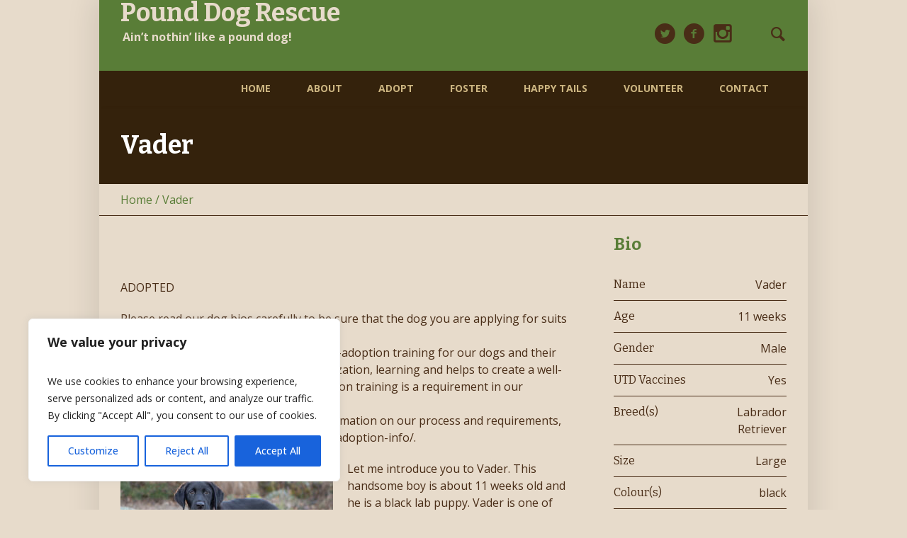

--- FILE ---
content_type: text/css
request_url: https://pounddog.ca/wp-content/themes/pet-rescue-child/style.css?ver=1.0.0
body_size: -99
content:
/*
Theme Name: Pet Rescue Child
Theme URI: http://cmsmasters.net/pet-rescue-child/
Author: cmsmasters
Author URI: http://cmsmasters.net/
Description: Pet Rescue Child Theme
Template: pet-rescue
Version: 1.0.0
License:
License URI:
Text Domain: pet-rescue-child
Tags: one-column, two-columns, three-columns, four-columns, left-sidebar, right-sidebar, custom-background, custom-colors, custom-header, custom-menu, editor-style, featured-image-header, featured-images, flexible-header, full-width-template, microformats, post-formats, rtl-language-support, sticky-post, theme-options, threaded-comments, translation-ready
*/